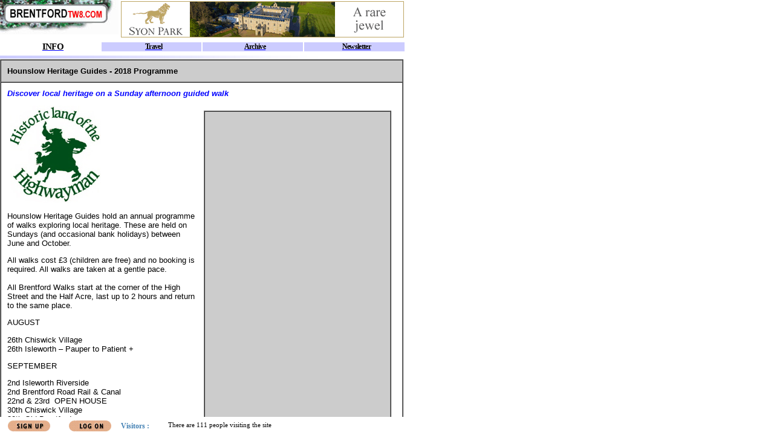

--- FILE ---
content_type: text/html
request_url: https://www.brentfordtw8.com/info/evheritagewalks0826.htm
body_size: 5918
content:
<html>

<head>
<meta http-equiv="Content-Type" content="text/html; charset=windows-1252">

<title>Hounslow Heritage Guided Walks: Discover local heritage on a Sunday afternoon guided walk

</title>
<SCRIPT SRC="checkframe.js" LANGUAGE="JavaScript"></SCRIPT>
<SCRIPT SRC="/common/apps.js" LANGUAGE="JavaScript"></SCRIPT>
<meta name="description" content="Author: Kath Richardson, News story about Brentford TW8 London Middlesex">
<meta name="author" content="Kath Richardson">
</head>
<style type="text/css">
  body {font-size:10pt}
p,ul, td { font-family:Verdana, Arial, Helvetica, sans-serif; font-size:10pt  }
h1, h2, h3 { font-family:Verdana, Arial, Helvetica, sans-serif; font-size:10pt; font-weight:bold  }
</style>
<body bgcolor="#ffffff">
<table width="667" border="1" cellpadding="10" cellspacing="0" >
  <tr>
    <td  bgcolor="#CCCCCC"><p> <strong>Hounslow Heritage Guides - 2018 Programme</strong></p></td>
  </tr>
  <tr>
    <td ><p><font color="#0000FF" > <strong><em>Discover local heritage on a Sunday afternoon guided walk</em></strong></font></p>

<table width="50%"  border="0" align="right" cellpadding="8" cellspacing="0">
          <tr>
            <td><table width="100%" border="1" align="right" cellpadding="3" cellspacing="0" >
                <tr>
                  <td valign="top" bgcolor="#CCCCCC"><p><font size="2" face="Verdana, Arial, Helvetica, sans-serif"><iframe src="https://www.google.com/calendar/embed?showDate=0&amp;showPrint=0&amp;showTabs=0&amp;showTz=0&amp;mode=AGENDA&amp;height=600&amp;wkst=2&amp;bgcolor=%23FFFFFF&amp;src=editor%40brentfordtw8.com&amp;color=%232952A3&amp;src=0s7oj00cneqedtpf2obrdak4f4%40group.calendar.google.com&amp;color=%23AB8B00&amp;src=siqfdq9aocm3dsi8510af0vgekho5h4a%40import.calendar.google.com&amp;color=%2323164E&amp;src=uk%40holiday.calendar.google.com&amp;color=%23691426&amp;ctz=Europe%2FLondon" style=" border-width:0 " width="300" height="600" frameborder="0" scrolling="no"></iframe><br/>
                            </font></p></td>
                </tr>
                <tr>
                  <td  bgcolor="#FFFFFF"><strong>Participate</strong></td>
                </tr>
                <tr>
                  <td  bgcolor="#CCCCCC"><a href="http://www.brentfordtw8.com/default.asp?section=site&amp;application=user&amp;action=reg-intro"><b>Sign up for our Brentford newsletter</b></a> <br>
                        <strong><br>
                  Comment on this story on the
                  <script>forum('forum');</script>
                  </strong></td>
                </tr>
            </table></td>
          </tr>
      </table>
        <p><font size="2" face="Verdana, Arial, Helvetica, sans-serif"><img src="../images/site/info/hounslowheritagelogo.jpg" alt="Logo" width="150" height="161" hspace="5"></font></p>
        
          <p>Hounslow Heritage   Guides hold an annual programme of walks exploring local heritage. These   are held on Sundays (and occasional bank holidays) between June and   October.</p>
              
        <p>All walks cost &pound;3 (children are free) and no booking is required. 
        All walks are taken at a gentle pace.<br>
        <br>All   Brentford Walks start at the corner of the High Street and the Half   Acre, last up to 2 hours and return to the same place.         
        <p>AUGUST</p>
      <p>        26th Chiswick Village<br>
        26th Isleworth &ndash; Pauper to Patient +</p>
      <p>SEPTEMBER</p>
      <p>2nd&nbsp;Isleworth Riverside<br>
        2nd Brentford Road Rail &amp; Canal<br>
        22nd &amp; 23rd &nbsp;OPEN HOUSE<br>
        30th Chiswick Village<br>
        30th Old Brentford</p>
      <p>OCTOBER</p>
      <p>7th Isleworth Riverside<br>
        7th Brentford &ndash; Canal to Boston Manor House +<br>
        21st <strong>Hounslow Heath</strong><br>
        28th <strong>Chiswick &lsquo;Bodies &amp; Ghosts&rsquo;</strong><br>
        28th&nbsp;Isleworth &ndash; Pauper to Patient +</p>
      <p>The Battlefields Trust<br>
Battles of Brentford &amp; Turnham Green<br>
A linear walk<br>
Sunday 18th November, 10.30 a.m.<br>
Market Place, High St, Brentford, TW8 8FJ</p>
      <p>All walks are circular except those marked +. Once only tours are in bold.</p>
      <p>They are led by voluntary guides, all members of the Hounslow Heritage Guides Association, now in its 24th year. <a href="http://www.hounslow-heritage.org.uk/heritagewalks/wp-content/uploads/2018/02/HHG-2018-download.pdf">Download the 2018 brochure</a> (pdf).<br>
        <br>
Private walks and illustrated talks to choice are also available by prior arrangement.<br>
<br>
For further details of all heritage walks please contact:-<br>
Brian &ndash; 020 8230 8583<br>
Janet &ndash; 020 8560 3718<br>
<a href="http://www.hounslow-heritage.org.uk">www.hounslow-heritage.org.uk</a><br>
<br>
The Hounslow Heritage Guides reserve the right to cancel any walk without notice in exceptional circumstances. </p>
      <p>The full  programme of walks across the borough is at <a href="http://www.hounslow-heritage.org.uk/heritagewalks/?page_id=619">www.hounslow-heritage.org.uk</a></p>
      <p>Chiswick walks start from St Nicholas Church steps, Chiswick Mall / Church St. Isleworth walks starts from All Saints Church.</p>
    
    <p>&nbsp;</p>
    <p> <em>
          <!-- #BeginDate format:Am1 -->August 21, 2018<!-- #EndDate -->
</em></p>
        <p><!-- AddThis Button BEGIN -->
<a href="http://www.addthis.com/bookmark.php?v=250&pub=neighbournet" onMouseOver="return addthis_open(this, '', '[URL]', '[TITLE]')" onMouseOut="addthis_close()" onClick="return addthis_sendto()"><img src="http://s7.addthis.com/static/btn/lg-share-en.gif" width="125" height="16" alt="Bookmark and Share" style="border:0"/></a><script type="text/javascript" src="http://s7.addthis.com/js/250/addthis_widget.js?pub=neighbournet"></script>
<!-- AddThis Button END -->&nbsp;</p></td>
  </tr>
</table>

</body>

</html>


--- FILE ---
content_type: text/html
request_url: https://www.brentfordtw8.com/default.asp?section=info&page=evheritagewalks0826.htm
body_size: 4532
content:

<HTML>
<SCRIPT SRC="/common/default.js" LANGUAGE="JavaScript"></SCRIPT>
<SCRIPT SRC="/common/siteconstlocal.js" LANGUAGE="JavaScript"></SCRIPT>
<SCRIPT SRC="/common/siteconst.js" LANGUAGE="JavaScript"></SCRIPT>
<HEAD>
<TITLE>Brentford's Local Web site</TITLE>
<META NAME="description" CONTENT="Online resource for Brentford TW8, the site for property , restaurants , shops and information on the Community">
<META NAME="keywords" CONTENT="Brentford, london, London, UK, neighbour, neighbours, NeighbourNet, community, Osterley, Isleworth, communities, resident, residents, local, locally, society, neighborhood, neighbor, neighbors, district, village, ad, ads, classified, property, estate, agents, agent, properties, home, homes, house, houses, renting, rent, rental, services, job, jobs, shop, shops, shopping, trading, fun, entertainment, pub, pubs, leisure, event, calendar, diary, school, schools, children, child, kid, kids, parent, parents, council, councils, club, clubs, societies, lifestyle, news">
<link rel="alternate" type="application/rss+xml" href="/rss.xml" title="RSS 2.0"/>
<link rel="alternate" type="text/xml" title="RSS .92" href="/rss.xml" />
<link rel="alternate" type="application/atom+xml" title="Atom 0.3" href="/rss.xml" />

</HEAD>
<FRAMESET rows="98,*,30" BORDER="0" FRAMESPACING="0" frameborder="0">
<FRAME NAME="Header" SRC="info/header.asp?section=info" SCROLLING="no" MARGINHEIGHT="0" MARGINWIDTH="0" BORDERCOLOR="#c0c0c0" FRAMEBORDER="No" NORESIZE>
<FRAME NAME="Main" SRC="info/evheritagewalks0826.htm" SCROLLING="auto" MARGINHEIGHT="0" MARGINWIDTH="0" BORDERCOLOR="#c0c0c0" FRAMEBORDER="No">
<FRAME NAME="Footer" SRC="https://appasp.BrentfordTW8.com/app.asp?app=site&act=footer&site=5" SCROLLING="no" MARGINHEIGHT="0" MARGINWIDTH="0" BORDERCOLOR="#c0c0c0" FRAMEBORDER="No" NORESIZE target="Main">
  <noframes>
    <body>   
      <font face="Verdana">
      <b><font color="#FF00FF">Welcome to BrentfordTW8.com<br>
      </font></b><br>
      </font>
      <font size="2" face="Verdana">
	  The site for Brentford residents - and anyone 
      planning to buy in Brentford, eat or shop in TW8.&nbsp; For more on 
      our aims, <a href="site/aboutus.htm">click 
      here.</a>   &nbsp;   </font>

      <p><font size="2" face="Verdana">If you are viewing this text, your
      browser lacks the ability to read frames. Although you will need a browser
      that can handle frames to use our site, you can idea of the site by
      following some of the links below.</font></p>
      <p><font size="2" face="Verdana">The <a href="frontpage.asp">
      front page</a> contains all the latest information on BrentfordTW8.com.</font></p>
      <p><font size="2" face="Verdana">Our main sections are:</font></p>
      <p><font face="Verdana"><b><font color="#FF00FF" size="2" face="Verdana"><a href="info/main.htm">
      INFORMATION</a></font></b>
      </font></p>
      <p><font face="Verdana" size="2">We're building a comprehensive one-stop information
      database on Brentford, starting with <a href="community/schoolintro.htm"> schools
      </a> and local <a href="community/councils.htm">councils</a>.
      &nbsp; Our Calendar and events section will
      list events in TW8.&nbsp;</font></p>
      <p><b><font color="#FF00FF" size="2" face="Verdana"><a href="services/main.htm">SERVICES</a></font></b></p>
      <p><font face="Verdana" size="2" >Our
aim is create a comprehensive listing of anything you might need in the local
area. This information will be kept up-to-date, and is always available via your
computer.</font></p>
      <p><font face="Verdana" size="2" >ENTERTAINMENT/FUN</font></p>
      <p><font face="Verdana" size="2" >A listing of things to
      do, where to eat etc for Adults and Children in Brentford. See our guide to
      TW8 Restaurants</a>.</font></p>
      
     <p><font face="Verdana"><b><u><font color="#FF00FF" size="2"><a href="https://property.brentfordtw8.com">PROPERTY</a></font></u></b></font></p>
      <p><font face="Verdana" size="2">When you're seriously looking to buy or let, you need to know EVERYTHING
      that's available. That's where we make the difference. We already have over 600
      houses for sale or to let in Brentford, listed on our database, which is
      searchable by price/rent and number of bedrooms.</font></p>
      <p>&nbsp;</p>
	    <h2><font size="2" face="Verdana">We also have sites in other parts of London such as <a href="https://www.fulhamsw6.com" target="_blank">Fulham</a> and <a href="https://www.wimbledonsw19.com" target="_blank">Wimbledon</a>.</font></h2>
    </body>
</noframes>
</FRAMESET>
</HTML>

--- FILE ---
content_type: text/html
request_url: https://www.brentfordtw8.com/info/header.asp?section=info
body_size: 3620
content:
<HTML>
<HEAD>
<META http-equiv="Content-Type" content="text/html; charset=ISO-8859-1">
<title>The site for Brentford</title>
<meta name="description" content="Information on Brentford including property restuarants schools local government.">
<meta name="keywords" content="property, schools, london, west london, local government, plumbers, dentists, flats, houses, rent">
<meta name="keywords" content="Brentford , property , schools , london , west london , local government , plumbers , dentists , flats , houses , rent">
<link REL="STYLESHEET" HREF="../common/sectionbuttons.css" TYPE="text/css"><SCRIPT LANGUAGE="JavaScript" src="../common/buttons.js"></SCRIPT><SCRIPT LANGUAGE="JavaScript" src="../common/header.js"></SCRIPT><SCRIPT LANGUAGE="JavaScript">	
					// For refreshing ad banner
					var headerRefresh = 30;

					function ContinuousRefresh(period)	{
  						window.location.href = window.location.href;
  						setTimeout("ContinuousRefresh(period)", period);
					}

					function document_onLoad() {
						setTimeout('ContinuousRefresh(1000*headerRefresh)', 1000*headerRefresh );
					}
	  	
				</SCRIPT></HEAD>
<BASE target="Main">
<BODY bgcolor="#FFFFFF" topmargin="0" leftmargin="0" ONMOUSEDOWN="DepressButton();" ONMOUSEOVER="RaiseButton();" ONMOUSEUP="RaiseButton();" onLoad="MM_preloadImages('https://neighbournet.com/server/images/section/streetsignhome.gif');document_onLoad()">
<table border="0" cellspacing="0" cellpadding="0" width="671">
<tr><td width="196" height="64" valign="top" align="left"><a href="../default.asp" onmouseout="MM_swapImgRestore()" target="_top" onMouseOver="MM_swapImage('streetsign','','https://neighbournet.com/server/BrentfordTW8/images/section/streetsign2.jpg',1)"><img name="streetsign" border="0" width="196" height="57" src="https://neighbournet.com/server/BrentfordTW8/images/section/streetsign1.jpg"></a></td>
<td height="64" valign="middle" align="right" width="475"><SCRIPT LANGUAGE="JavaScript">
			var code = '';
		</SCRIPT><SCRIPT LANGUAGE="JavaScript">				  
			var now = new Date();
			var index = now.getTime();
			document.write('<s'+'cript src="https://target.neighbournet.com/old/inject?F=14&Z=8&N=1&nocache=' + index + '">'); 
			document.write('</'+'script>'); 
		</SCRIPT><SCRIPT LANGUAGE="JavaScript">				  
			document.write(code);
		</SCRIPT><noscript><a href="https://appasp.BrentfordTW8.com/server/app/ad/adclick.asp?F=14&amp;Z=8&amp;N=1"><img border="0" src="https://appasp.BrentfordTW8.com/server/app/ad/adserve.asp?F=14&amp;Z=8&amp;N=1"></a></noscript>
</td></tr>
<tr><td height="28" valign="middle" align="left" colspan="2">
<TABLE border="0" cellspacing="2" cellpadding="0" width="671">
<TR>
<TD bordercolor="White" valign="middle" align="center" width="167.75"><a href="main.htm" title="Information on our area"><span buttonType="TitleNav" CLASS="TitleNavOff">INFO</span></a></TD>
<TD bordercolor="White" valign="middle" align="center" width="167.75" bgcolor="#CCCCFF"><a href="travel.htm" title="Travel in Brentford"><span buttonType="Nav" CLASS="NavOff">Travel</span></a></TD>
<TD bordercolor="White" valign="middle" align="center" width="167.75" bgcolor="#CCCCFF"><a href="arlatest.htm" title="Past stories on BrentfordTW8.com"><span buttonType="Nav" CLASS="NavOff">Archive</span></a></TD>
<TD bordercolor="White" valign="middle" align="center" width="167.75" bgcolor="#CCCCFF"><a href="newsletter.htm" title="Newsletter on Brentford matters"><span buttonType="Nav" CLASS="NavOff">Newsletter</span></a></TD>
</TR>
</TABLE>
</td></tr>
<tr><td height="5" valign="middle" align="left" colspan="2"><img width="640" height="5" src="https://neighbournet.com/server/images/section/sectionline.jpg"></td></tr>
</table>
</BODY>
</HTML>


--- FILE ---
content_type: text/html
request_url: https://www.brentfordtw8.com/info/evheritagewalks0826.htm
body_size: 2268
content:
<html>

<head>
<meta http-equiv="Content-Type" content="text/html; charset=windows-1252">

<title>Hounslow Heritage Guided Walks: Discover local heritage on a Sunday afternoon guided walk

</title>
<SCRIPT SRC="checkframe.js" LANGUAGE="JavaScript"></SCRIPT>
<SCRIPT SRC="/common/apps.js" LANGUAGE="JavaScript"></SCRIPT>
<meta name="description" content="Author: Kath Richardson, News story about Brentford TW8 London Middlesex">
<meta name="author" content="Kath Richardson">
</head>
<style type="text/css">
  body {font-size:10pt}
p,ul, td { font-family:Verdana, Arial, Helvetica, sans-serif; font-size:10pt  }
h1, h2, h3 { font-family:Verdana, Arial, Helvetica, sans-serif; font-size:10pt; font-weight:bold  }
</style>
<body bgcolor="#ffffff">
<table width="667" border="1" cellpadding="10" cellspacing="0" >
  <tr>
    <td  bgcolor="#CCCCCC"><p> <strong>Hounslow Heritage Guides - 2018 Programme</strong></p></td>
  </tr>
  <tr>
    <td ><p><font color="#0000FF" > <strong><em>Discover local heritage on a Sunday afternoon guided walk</em></strong></font></p>

<table width="50%"  border="0" align="right" cellpadding="8" cellspacing="0">
          <tr>
            <td><table width="100%" border="1" align="right" cellpadding="3" cellspacing="0" >
                <tr>
                  <td valign="top" bgcolor="#CCCCCC"><p><font size="2" face="Verdana, Arial, Helvetica, sans-serif"><iframe src="https://www.google.com/calendar/embed?showDate=0&amp;showPrint=0&amp;showTabs=0&amp;showTz=0&amp;mode=AGENDA&amp;height=600&amp;wkst=2&amp;bgcolor=%23FFFFFF&amp;src=editor%40brentfordtw8.com&amp;color=%232952A3&amp;src=0s7oj00cneqedtpf2obrdak4f4%40group.calendar.google.com&amp;color=%23AB8B00&amp;src=siqfdq9aocm3dsi8510af0vgekho5h4a%40import.calendar.google.com&amp;color=%2323164E&amp;src=uk%40holiday.calendar.google.com&amp;color=%23691426&amp;ctz=Europe%2FLondon" style=" border-width:0 " width="300" height="600" frameborder="0" scrolling="no"></iframe><br/>
                            </font></p></td>
                </tr>
                <tr>
                  <td  bgcolor="#FFFFFF"><strong>Participate</strong></td>
                </tr>
                <tr>
                  <td  bgcolor="#CCCCCC"><a href="http://www.brentfordtw8.com/default.asp?section=site&amp;application=user&amp;action=reg-intro"><b>Sign up for our Brentford newsletter</b></a> <br>
                        <strong><br>
                  Comment on this story on the
                  <script>forum('forum');</script>
                  </strong></td>
                </tr>
            </table></td>
          </tr>
      </table>
        <p><font size="2" face="Verdana, Arial, Helvetica, sans-serif"><img src="../images/site/info/hounslowheritagelogo.jpg" alt="Logo" width="150" height="161" hspace="5"></font></p>
        
          <p>Hounslow Heritage   Guides hold an annual programme of walks exploring local heritage. These   are held on Sundays (and occasional bank holidays) between June and   October.</p>
              
        <p>All walks cost &pound;3 (children are free) and no booking is required. 
        All walks are taken at a gentle pace.<br>
        <br>All   Brentford Walks start at the corner of the High Street and the Half   Acre, last up to 2 hours and return to the same place.         
        <p>AUGUST</p>
      <p>        26th Chiswick Village<br>
        26th Isleworth &ndash; Pauper to Patient +</p>
      <p>SEPTEMBER</p>
      <p>2nd&nbsp;Isleworth Riverside<br>
        2nd Brentford Road Rail &amp; Canal<br>
        22nd &amp; 23rd &nbsp;OPEN HOUSE<br>
        30th Chiswick Village<br>
        30th Old Brentford</p>
      <p>OCTOBER</p>
      <p>7th Isleworth Riverside<br>
        7th Brentford &ndash; Canal to Boston Manor House +<br>
        21st <strong>Hounslow Heath</strong><br>
        28th <strong>Chiswick &lsquo;Bodies &amp; Ghosts&rsquo;</strong><br>
        28th&nbsp;Isleworth &ndash; Pauper to Patient +</p>
      <p>The Battlefields Trust<br>
Battles of Brentford &amp; Turnham Green<br>
A linear walk<br>
Sunday 18th November, 10.30 a.m.<br>
Market Place, High St, Brentford, TW8 8FJ</p>
      <p>All walks are circular except those marked +. Once only tours are in bold.</p>
      <p>They are led by voluntary guides, all members of the Hounslow Heritage Guides Association, now in its 24th year. <a href="http://www.hounslow-heritage.org.uk/heritagewalks/wp-content/uploads/2018/02/HHG-2018-download.pdf">Download the 2018 brochure</a> (pdf).<br>
        <br>
Private walks and illustrated talks to choice are also available by prior arrangement.<br>
<br>
For further details of all heritage walks please contact:-<br>
Brian &ndash; 020 8230 8583<br>
Janet &ndash; 020 8560 3718<br>
<a href="http://www.hounslow-heritage.org.uk">www.hounslow-heritage.org.uk</a><br>
<br>
The Hounslow Heritage Guides reserve the right to cancel any walk without notice in exceptional circumstances. </p>
      <p>The full  programme of walks across the borough is at <a href="http://www.hounslow-heritage.org.uk/heritagewalks/?page_id=619">www.hounslow-heritage.org.uk</a></p>
      <p>Chiswick walks start from St Nicholas Church steps, Chiswick Mall / Church St. Isleworth walks starts from All Saints Church.</p>
    
    <p>&nbsp;</p>
    <p> <em>
          <!-- #BeginDate format:Am1 -->August 21, 2018<!-- #EndDate -->
</em></p>
        <p><!-- AddThis Button BEGIN -->
<a href="http://www.addthis.com/bookmark.php?v=250&pub=neighbournet" onMouseOver="return addthis_open(this, '', '[URL]', '[TITLE]')" onMouseOut="addthis_close()" onClick="return addthis_sendto()"><img src="http://s7.addthis.com/static/btn/lg-share-en.gif" width="125" height="16" alt="Bookmark and Share" style="border:0"/></a><script type="text/javascript" src="http://s7.addthis.com/js/250/addthis_widget.js?pub=neighbournet"></script>
<!-- AddThis Button END -->&nbsp;</p></td>
  </tr>
</table>

</body>

</html>


--- FILE ---
content_type: text/html
request_url: https://appasp.brentfordtw8.com/app.asp?app=site&act=footer&site=5
body_size: 2055
content:
<html xmlns:msxsl="urn:schemas-microsoft-com:xslt">
<head>
<META http-equiv="Content-Type" content="text/html; charset=UTF-16">
<script LANGUAGE="JavaScript"><!--
					// For refreshing footer messages
					var headerRefresh = 240;
					function Refresh() {window.location.href = window.location.href;}
					function refreshTimeout() {setTimeout('Refresh()', 1000*headerRefresh );}
		 		//--></script><title>Footer</title>
</head>
<base target="Main"><script LANGUAGE="JavaScript" src="/server/app/util/buttons/buttons.js"></script><link REL="STYLESHEET" HREF="/server/app/util/buttons/buttons.css" TYPE="text/css">
<basefont face="Tahoma">
<body>
<table BORDER="0" CELLPADDING="0" CELLSPACING="0" WIDTH="671" HEIGHT="30">
<tr><td WIDTH="100" align="center" nowrap><a target="_top" onclick="gotoregintro('https://www.BrentfordTW8.com/');return true;"><img src="/server/images/footer/signup_button.gif" alt="Click to become a member" border="0"></a></td>
<td WIDTH="100" align="center" nowrap><a target="_top" onclick="gotologon('https://www.BrentfordTW8.com/');return true;"><img src="/server/images/footer/log_on_button.gif" alt="If you Have already a signed up, Click to logon" border="0"></a></td>
<td><div style="position:relative;width:550; height:22;overflow:hidden; margin:0px;">
<div id="spage" style="position:relative; width:550; height:22; background: #FFFFFF;  overflow:hidden; FILTER: 							progid:DXImageTransform.Microsoft.Slide(slidestyle=PUSH,Bands=1,duration=6);"></div><script LANGUAGE="JavaScript"><!--
					var text = new Array();
					var header = new Array();
					var linka = new Array();
					var targa = new Array();			
 				//-->
		header[0] = "Visitors :";
		text[0] =
		"There are 111 people visiting the site";
    		linka[0] =
    		"";
		
		targa[0] = "_top";

		header[1] = "Visitors :";
		text[1] =
		"There are 111 people visiting the site";
    		linka[1] =
    		"";
		
		targa[1] = "_top";
</script><script language="javascript" src="/server/app/util/ticker/headline.js"></script></div>
</td>
</tr>
</table>
</body><script LANGUAGE="JavaScript"><!--
				refreshTimeout();
	 		//--></script></html>


--- FILE ---
content_type: application/javascript
request_url: https://www.brentfordtw8.com/info/checkframe.js
body_size: 612
content:
if (top.location == self.location) {
    loc = self.location.href;
    top.location.href = '../default.asp?section=info&page=' + loc.substring(loc.lastIndexOf('/')+1) ;
} else {
   // if (parent.frames[0].location.href.indexOf('info') == -1 ) {
  //  	loc = self.location.href;
   // 	top.location.href = '../default.asp?section=info&page=' + loc.substring(loc.lastIndexOf('/')+1) ;
  //  }
}
window.dataLayer = window.dataLayer || [];
function gtag(){dataLayer.push(arguments);}
gtag('js', new Date());
gtag('config', 'G-T9CJ2SJZLC');

(function() {
    var ga = document.createElement('script'); ga.type = 'text/javascript'; ga.async = true;
    ga.src = 'https://www.googletagmanager.com/gtag/js?id=G-T9CJ2SJZLC';
    (document.getElementsByTagName('head')[0] || document.getElementsByTagName('body')[0]).appendChild(ga);
})();

--- FILE ---
content_type: text/plain; charset=utf-8
request_url: https://target.neighbournet.com/old/inject?F=14&Z=8&N=1&nocache=1768982565695
body_size: 232
content:
code='<center><a target="_new" href="http://target.neighbournet.com/old/redirect?id=4970&way=ban"><img src="http://www.neighbournet.com/server/brentfordtw8/images/customers/syonpark0325.gif" alt="Syon Park Brentford" border=0 width="468" height="60"></a></center>'